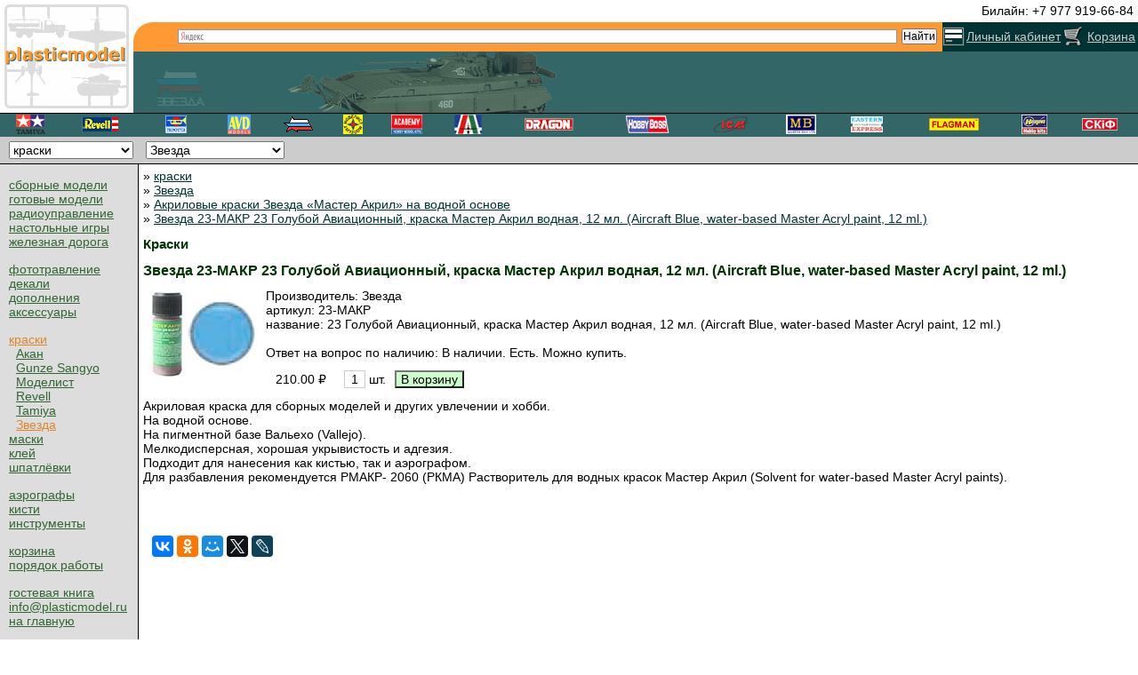

--- FILE ---
content_type: text/html; charset=UTF-8
request_url: https://www.plasticmodel.ru/paints/zvezda/product_ID_10561
body_size: 6388
content:
<!DOCTYPE HTML>
<html lang="ru">
<head>
<meta http-equiv="content-type" content="text/html;charset=utf-8" />
<title>23-МАКР  Звезда (Zvezda) 23 Голубой Авиационный, краска Мастер Акрил водная, 12 мл. (Aircraft Blue, water-based Master Acryl paint, 12 ml.) :: краска для сборных моделей :: Звезда (Zvezda) :: интернет-магазин сборных моделей plasticmodel.ru</title>
<meta name="title" content="23-МАКР  Звезда (Zvezda) 23 Голубой Авиационный, краска Мастер Акрил водная, 12 мл. (Aircraft Blue, water-based Master Acryl paint, 12 ml.) :: краска для сборных моделей :: Звезда (Zvezda) :: интернет-магазин сборных моделей plasticmodel.ru" />
<meta name="description" content="210.00 руб. в наличии на складе купить сейчас онлайн с доставкой в интернет-магазине сборных моделей пластикмодел" />
<meta name="keywords" content="23-МАКР  Звезда Zvezda  23 Голубой Авиационный, краска Мастер Акрил водная, 12 мл. (Aircraft Blue, water-based Master Acryl paint, 12 ml.)" />
<meta name="yandex-verification" content="bd8ebd92bb7896d1" />
<link href="/include/style.css" rel="stylesheet" type="text/css" />
<link rel="canonical" href="https://www.plasticmodel.ru/paints/zvezda/product_ID_10561" />
<script src="https://ajax.googleapis.com/ajax/libs/jquery/3.2.1/jquery.min.js"></script><script src="/include/js/userlogin.js"></script>
<script src="/include/js/goods2cart.js"></script>
<script src="//yastatic.net/es5-shims/0.0.2/es5-shims.min.js"></script>
<script src="//yastatic.net/share2/share.js"></script>






<script src="/include/js/product_more_images_big_img.js"></script>
<link rel="apple-touch-icon" sizes="180x180" href="/apple-touch-icon.png">
<link rel="icon" type="image/png" sizes="32x32" href="/favicon-32x32.png">
<link rel="icon" type="image/png" sizes="16x16" href="/favicon-16x16.png">
<link rel="manifest" href="/site.webmanifest">
<link rel="mask-icon" href="/safari-pinned-tab.svg" color="#5bbad5">
<meta name="msapplication-TileColor" content="#da532c">
<meta name="theme-color" content="#ffffff">

<script src="[data-uri]"></script>


<!-- Rating@Mail.ru counter -->
<script type="text/javascript">
var _tmr = window._tmr || (window._tmr = []);
_tmr.push({id: "514842", type: "pageView", start: (new Date()).getTime()});
(function (d, w, id) {
  if (d.getElementById(id)) return;
  var ts = d.createElement("script"); ts.type = "text/javascript"; ts.async = true; ts.id = id;
  ts.src = (d.location.protocol == "https:" ? "https:" : "http:") + "//top-fwz1.mail.ru/js/code.js";
  var f = function () {var s = d.getElementsByTagName("script")[0]; s.parentNode.insertBefore(ts, s);};
  if (w.opera == "[object Opera]") { d.addEventListener("DOMContentLoaded", f, false); } else { f(); }
})(document, window, "topmailru-code");
</script><noscript><div>
<img src="//top-fwz1.mail.ru/counter?id=514842;js=na" style="border:0;position:absolute;left:-9999px;" alt="" />
</div></noscript>
<!-- //Rating@Mail.ru counter -->


</head>

<body >


<div itemscope itemtype="http://schema.org/Store" style="display:none;">
<meta itemprop="name" content="интернет-магазин пластикмодел" />
<meta itemprop="name" content="plasticmodel.ru online-shop" />
<link itemprop="url" href="https://www.plasticmodel.ru" />

<!-- <link itemprop="logo" href="https://www.plasticmodel.ru/images/sitelogo.gif" /> -->
<link itemprop="logo" href="https://www.plasticmodel.ru/images/plasticmodel_organization_logo.png" />
<img itemprop="image" src="https://www.plasticmodel.ru/images/plasticmodel_organization_logo.png" alt="plasticmodel.ru online-shop" style="display:none" />\n";

<meta itemprop="description" content="plasticmodel интернет-магазин сборных моделей и товаров для моделизма" />
<meta itemprop="description" content="online store of scale models for assemble and other related goods for modeling" />

<meta itemprop="email" content="info@plasticmodel.ru" />

<div itemprop="address" itemscope itemtype="https://schema.org/PostalAddress" style="display:none">
<meta itemprop="addressLocality" content="Москва, Россия" />			  
<!-- <meta itemprop="postalCode" content="012345" /> -->
<!-- <meta itemprop="streetAddress" content="Пл. Победы 26Б" /> -->
</div>

<meta itemprop="telephone" content="+7 926 445-29-76" />
<meta itemprop="telephone" content="+7 977 919-66-84" />

<meta itemprop="priceRange" content="Russian Roubles" />

<div itemprop="aggregateRating" itemscope itemtype="http://schema.org/AggregateRating" style="display:none;"><meta itemprop="worstRating" content="1" />
<span itemprop="ratingValue">4.99</span> out of <span itemprop="bestRating">5</span> на основе <span itemprop="reviewCount">1894</span> оценок</div>


</div>


<div class="header"> 
<table class="header_tbl"><tr><td rowspan="3" class="logo"><a href="/" id="top"><img src="/images/sitelogo.gif" style="display:block;width:150px;height:127px" alt="plasticmodel.ru - cборные масштабные модели. На главную..."></a></td><td class="diags" style="text-align:right;"><span style="white-space: nowrap;padding:0px 5px 0px 5px;"> Билайн: +7 977 919-66-84</span></td></tr><tr><td class="srch_login_cart"><table style="width: 100%; height: 33px; border: 0; padding: 0; margin: 0; border-collapse: collapse;"><tr><td style="width:44px; height:33px; background-color: rgb(255, 153, 51); background-image: url(/images/ins44x33.png);"></td><td style="background-color:#FF9933;text-align:right"><div class="ya-site-form ya-site-form_inited_no" onclick="return {'bg': 'transparent', 'publicname': '\u043f\u043e\u0438\u0441\u043a \u043f\u043e www.plasticmodel.ru', 'target': '_self', 'language': 'ru', 'suggest': true, 'tld': 'ru', 'site_suggest': true, 'action': 'https://www.plasticmodel.ru?page=searchresult&search=yes', 'webopt': false, 'fontsize': 12, 'arrow': false, 'fg': '#000000', 'searchid': '2080783', 'logo': 'rb', 'websearch': false, 'type': 2}"><form action="https://yandex.ru/sitesearch" method="get" target="_self"><input type="hidden" name="searchid" value="2080783" /><input type="hidden" name="l10n" value="ru" /><input type="hidden" name="reqenc" value="" /><input type="text" name="text" value="" /><input type="submit" value="Найти" /></form></div><style type="text/css">.ya-page_js_yes .ya-site-form_inited_no { display: none; }</style><script type="text/javascript">(function(w,d,c){var s=d.createElement('script'),h=d.getElementsByTagName('script')[0],e=d.documentElement;(' '+e.className+' ').indexOf(' ya-page_js_yes ')===-1&&(e.className+=' ya-page_js_yes');s.type='text/javascript';s.async=true;s.charset='utf-8';s.src=(d.location.protocol==='https:'?'https:':'http:')+'//site.yandex.net/v2.0/js/all.js';h.parentNode.insertBefore(s,h);(w[c]||(w[c]=[])).push(function(){Ya.Site.Form.init()})})(window,document,'yandex_site_callbacks');</script>
</td><td  style="width: 25px; background-color: #003333; text-align: center; vertical-align: middle;"><a href="/personal" title="Вход для зарегистрированных пользователей и/или регистрация"><img src="/images/login.gif" style="display:block;width:25px;height:22px" alt="Вход для зарегистрированных пользователей и/или регистрация"></a></td><td  style="width: 110px; background-color: #003333; text-align: center; vertical-align: middle;"><a href="/personal" class="topmenu" title="Вход для зарегистрированных пользователей и/или регистрация">Личный кабинет</a></td><td style="width: 25px; background-color: #003333; text-align: center; vertical-align: middle;"><a href="/cart" title="Корзина"><img src="/images/basket.gif" alt="корзина" style="display:block;width:25px;height:22px"></a></td><td style="width: 60px; background-color: #003333; text-align: center; vertical-align: middle;"><a href="/cart" class="topmenu" title="Корзина">Корзина</a></td></tr></table></td></tr><tr><td class="banner"><table style="width: 100%; height: 69px; border: 0; padding: 0; margin: 0; border-collapse: collapse; border-spacing: 0;"><tr><td style="width: 100px; background-image: url(/images/zvezda_tr.gif)"></td><td style="text-align:center;"><table style="width: 100%; max-width: 450px; height:69px; border-collapse: collapse; border: 0;"><tr><td style="background-image: url(/images/mainpageimage02.gif)"></td></tr></table></td></tr></table></td></tr></table></div>






<div style="border-top: solid 1px #000000; background-color: #336666; height: 24px; padding: 1px 0px 1px 0px;"><table style="width:100%; height:22px; border-collapse: collapse; border: 0;"><tr><td style="text-align:center;"><a href="/scale_models_for_assemble/tamiya"><img src="/images/tamiya.gif" style="width:33px; height:22px;" alt="Сборные модели Tamiya"></a></td><td style="text-align:center;"><a href="/scale_models_for_assemble/revell"><img src="/images/revell.gif" width=41 height=22 alt="Сборные модели Revell"></a></td><td style="text-align:center;"><a href="/scale_models_for_assemble/trumpeter"><img src="/images/trumpeter.gif" width=41 height=22 alt="Сборные модели Trumpeter"></a></td><td style="text-align:center;"><a href="/scale_models_for_assemble/avd"><img src="/images/avd-models.gif" width="26" height="22" alt="Сборные модели AVD-Models (Автомобиль в деталях)"></a></td><td style="text-align:center;"><a href="/scale_models_for_assemble/zvezda"><img src="/images/zvezda.gif" width=37 height=22 alt="Сборные модели Звезда"></a></td><td style="text-align:center;"><a href="/scale_models_for_assemble/modelist"><img src="/images/modelist.gif" width=22 height=22 alt="Сборные модели Моделист"></a></td><td style="text-align:center;"><a href="/scale_models_for_assemble/academy"><img src="/images/academy.gif" width=35 height=22 alt="Сборные модели Academy"></a></td><td style="text-align:center;"><a href="/scale_models_for_assemble/italeri"><img src="/images/italery.gif" width=31 height=22 alt="Сборные модели Italeri (Италери)"></a></td><td style="text-align:center;"><a href="/scale_models_for_assemble/dragon"><img src="/images/dragon.gif" width=55 height=22 alt="Сборные модели Dragon"></a></td><td style="text-align:center;"><a href="/scale_models_for_assemble/hobbyboss"><img src="/images/hobbyboss.gif" width="50" height="22" alt="Сборные модели Hobby Boss"></a></td><td style="text-align:center;"><a href="/scale_models_for_assemble/icm"><img src="/images/icm.gif" width=40 height=22 alt="Сборные модели ICM"></a></td><td style="text-align:center;"><a href="/scale_models_for_assemble/mb"><img src="/images/masterbox.gif" width=34 height=22 alt="Сборные модели МастерБокс"></a></td><td style="text-align:center;"><a href="/scale_models_for_assemble/ee"><img src="/images/ee.gif" width=36 height=22 alt="Сборные модели Eastern Express"></a></td><td style="text-align:center;"><a href="/scale_models_for_assemble/flagman"><img src="/images/flagman.gif" width=56 height=22 alt="Сборные модели Флагман (Flagman)"></a></td><td style="text-align:center;"><a href="/scale_models_for_assemble/hasegawa"><img src="/images/hasegawa.gif" width=29 height=22 alt="Сборные модели Hasegawa"></a></td><td style="text-align:center;"><a href="/scale_models_for_assemble/skif"><img src="/images/skif.gif" width=40 height=22 alt="Сборные модели Скиф"></a></td></tr></table></div>

<div style="background-color:#CCCCCC;border-collapse:collapse;border-style:solid;border-color:#000000;border-width:0 0 1px 0;padding:5px;"><form method="post" name="goodsfastgo" action="/"><script>
 function ChItemGroup(ff) {
  var mk = ff.options[ff.selectedIndex].value;
  if (mk == ''){
    document.location.href='/';
  } else {
    document.location.href='/'+mk;
  }
 }
</script>
<span style="padding:5px;"><select name="itemgroup" size="1" onchange="ChItemGroup(this)"><option value="">товары</option><option value="scale_models_for_assemble">сборные модели</option><option value="assembled_models">готовые модели</option><option value="radio_controlled_models">радиоуправление</option><option value="board_games_and_game_systems">игры</option><option value="railroad_models">железная дорога</option><option value="photo_etched_parts">фототравление</option><option value="decals_for_models">декали</option><option value="additional_details_for_model_kits">дополнения</option><option value="accessories_for_modeling">аксессуары</option><option value="paints" selected>краски</option><option value="modeling_masks_and_masking_materials">маскирование</option><option value="glues_for_modelling">клей</option><option value="putties">шпатлевки</option><option value="airbrushes_and_compressors">аэрографы</option><option value="brushes_and_other_painting_goods">кисти</option><option value="tools_materials_supplies">инструменты</option></select></span><script>
 function ChFactory(ff) {
  var mk = ff.options[ff.selectedIndex].value;
  if (mk == 'all'){
    document.location.href='/paints';
  } else if (mk == ''){
    document.location.href='/paints';
  } else {
    document.location.href='/paints/'+mk;
  }
 }
</script>
<span style="padding:5px;"><select name="factory" size="1" onchange="ChFactory(this)"><option value="all">производитель (все)</option><option value="tamiya">Tamiya</option><option value="revell">Revell</option><option value="zvezda" selected>Звезда</option><option value="modelist">Моделист</option><option value="akan">Акан</option><option value="gunze">Gunze Sangyo</option></select></span></form></div><table class="cntnttbl"><tr><td class="mnu"><div></div><nav><a href="/scale_models_for_assemble" class="passv1">сборные модели</a></nav><nav><a href="/assembled_models" class="passv1">готовые модели</a></nav><nav><a href="/radio_controlled_models" class="passv1">радиоуправление</a></nav><nav><a href="/board_games_and_game_systems" class="passv1">настольные игры</a></nav><nav><a href="/railroad_models" class="passv1">железная дорога</a></nav><div></div><nav><a href="/photo_etched_parts" class="passv1">фототравление</a></nav><nav><a href="/decals_for_models" class="passv1">декали</a></nav><nav><a href="/additional_details_for_model_kits" class="passv1">дополнения</a></nav><nav><a href="/accessories_for_modeling" class="passv1">аксессуары</a></nav><div></div><nav><a href="/paints" class="actv1">краски</a><a href="/paints/akan" class="passv2">Акан</a><a href="/paints/gunze" class="passv2">Gunze Sangyo</a><a href="/paints/modelist" class="passv2">Моделист</a><a href="/paints/revell" class="passv2">Revell</a><a href="/paints/tamiya" class="passv2">Tamiya</a><a href="/paints/zvezda" class="actv2">Звезда</a></nav><nav><a href="/modeling_masks_and_masking_materials" class="passv1">маски</a></nav><nav><a href="/glues_for_modelling" class="passv1">клей</a></nav><nav><a href="/putties" class="passv1">шпатлёвки</a></nav><div></div><nav><a href="/airbrushes_and_compressors" class="passv1">аэрографы</a></nav><nav><a href="/brushes_and_other_painting_goods" class="passv1" title="Кисти и другие товары для окрашивания">кисти</a></nav><nav><a href="/tools_materials_supplies" class="passv1" title="инструменты, расходные материалы и принадлежности">инструменты</a></nav><div></div><a href="/cart" class="passv1">корзина</a><nav><a href="/conditions" class="passv1">порядок работы</a></nav><div></div><nav><a href="/guestbook" class="passv1">гостевая книга</a></nav><a href="mailto:info@plasticmodel.ru" title="info@plasticmodel.ru" class="passv1">info@plasticmodel.ru</a><a href="/?page=main" class="passv1">на главную</a><div></div><form method="post" action="/personal"  onsubmit="return checkdata(this);"><input type="hidden" name="a" value="userauth"><table style="display:block; background-color:#EEEEEE;border: solid 0px #DDDDDD; border-collapse: collapse;">    <tr>
    <td colspan=2 class="menu" style=" padding-left:5px;padding-right:5px;">личный кабинет</td>
    </tr>
    <tr>
    <td class="menu" style=" padding-left:5px;padding-right:5px;">E-Mail</td><td style="width:70px;"><input type=text name="userlogin" size="8"></td>
    </tr>
    <tr>
    <td class="menu" style=" padding-left:5px;padding-right:5px;">Пароль</td><td><input type="password" name="userpassw" size=8></td>
    </tr>
    <tr>
    <td>&nbsp;</td><td style=" padding-left:5px;padding-right:5px;"><input type="submit" name="enter" value="войти"></td>
    </tr>
    </table>
    </form>
  <div></div>
  <a href="/personal/registration" class="passv1">регистрация</a>
<div></div><div></div><div></div><div></div><div style="margin-left: 35px; height: 31px;">

<!-- Rating@Mail.ru logo -->
<a href="https://top.mail.ru/jump?from=514842">
<img src="//top-fwz1.mail.ru/counter?id=514842;t=49" 
style="border:0;" height="31" width="88" alt="Рейтинг@Mail.ru" /></a>
<!-- //Rating@Mail.ru logo -->

</div>
<div></div></td><td class="cntnt">
<div style="vertical-align: top; padding: 5px;">

<!-- content -->

» <a href="/paints">краски</a><br />» <a href="/paints/zvezda">Звезда</a><br />» <a href="/paints/zvezda#zvezda_master_acryl_paints">Акриловые краски Звезда «Мастер Акрил» на водной основе</a><br>» <a href="/paints/zvezda#10561">Звезда 23-МАКР 23 Голубой Авиационный, краска Мастер Акрил водная, 12 мл. (Aircraft Blue, water-based Master Acryl paint, 12 ml.)</a><div itemscope itemtype="http://schema.org/Product"><h2 itemprop="description">Краски</h2><h1 itemprop="name">Звезда 23-МАКР  23 Голубой Авиационный, краска Мастер Акрил водная, 12 мл. (Aircraft Blue, water-based Master Acryl paint, 12 ml.)</h1><link itemprop="url" href="/paints/zvezda/product_ID_10561"><div itemscope itemprop="image" itemtype="http://schema.org/ImageObject" style="float:left; padding:0 5px 3px 0;"><img itemprop="contentUrl" src="/images/paints/10561.jpg" alt="Звезда 23-МАКР, 23 Голубой Авиационный, краска Мастер Акрил водная, 12 мл. (Aircraft Blue, water-based Master Acryl paint, 12 ml.)" style="width:auto;max-width:100%;height:auto;"><meta itemprop="name" content="Звезда 23-МАКР 23 Голубой Авиационный, краска Мастер Акрил водная, 12 мл. (Aircraft Blue, water-based Master Acryl paint, 12 ml.)" /><meta itemprop="thumbnail" content="/images/paints/10561_sm.jpg" /></div>Производитель: <span itemprop="brand" content="Звезда">Звезда</span><br />артикул: <span itemprop="mpn" content="23-МАКР">23-МАКР</span><br />название: 23 Голубой Авиационный, краска Мастер Акрил водная, 12 мл. (Aircraft Blue, water-based Master Acryl paint, 12 ml.)<meta itemprop="gtin13" content="4600327420237"><div itemprop="offers" itemscope itemtype="http://schema.org/Offer"><meta itemprop="price" content="210.00"><meta itemprop="priceCurrency" content="RUB"><link itemprop="availability" href="http://schema.org/InStock"><link itemprop="url" href="/paints/zvezda/product_ID_10561"><div><br />Ответ на вопрос по наличию: В наличии. Есть. Можно купить.</div><form method="post" id="10561" action="/add2cart.php" target="_blank" onsubmit="add2cart(this);return false;"><input type="hidden" name="itemid" value="10561"><table class="itemslist">
<tr><td class="cartadd"><div style="text-align:center;">210.00 ₽</div></td><td class="qty"><input type="text" value="1" name="qty" size="2"  maxlength="3"> шт.</td><td class="cartadd"><input type="submit" name="add" value="В корзину"></td></tr></table></form></div><div style="clear:both;"></div><div itemprop="description">Акриловая краска для сборных моделей и других увлечении и хобби.<br />
На водной основе.<br />
На пигментной базе Вальехо (Vallejo).<br />
Мелкодисперсная, хорошая укрывистость и адгезия.<br />
Подходит для нанесения как кистью, так и аэрографом.<br />
Для разбавления рекомендуется РМАКР- 2060 (РКМА) Растворитель для водных красок Мастер Акрил (Solvent for water-based Master Acryl paints).</div><div style="clear:both;"></div><br /></div><br /><br /><!-- content end -->

<div style="padding:10px;" class="ya-share2" data-services="vkontakte,facebook,odnoklassniki,moimir,twitter,lj"></div></div></td></tr></table>

<div class="footer">plasticmodel.ru 2003 — 2025
</div>

</body>
</html>

